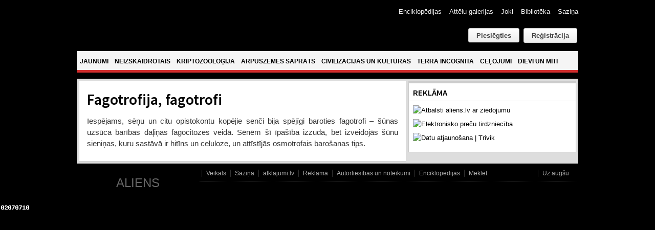

--- FILE ---
content_type: text/html; charset=utf-8
request_url: https://www.google.com/recaptcha/api2/anchor?ar=1&k=6Ld87wMTAAAAAAmdPZBik11X8i5fKUqq1e1zzolJ&co=aHR0cHM6Ly93d3cuYWxpZW5zLmx2OjQ0Mw..&hl=lv&v=PoyoqOPhxBO7pBk68S4YbpHZ&theme=light&size=normal&anchor-ms=20000&execute-ms=30000&cb=iiol6roffeuk
body_size: 49579
content:
<!DOCTYPE HTML><html dir="ltr" lang="lv"><head><meta http-equiv="Content-Type" content="text/html; charset=UTF-8">
<meta http-equiv="X-UA-Compatible" content="IE=edge">
<title>reCAPTCHA</title>
<style type="text/css">
/* cyrillic-ext */
@font-face {
  font-family: 'Roboto';
  font-style: normal;
  font-weight: 400;
  font-stretch: 100%;
  src: url(//fonts.gstatic.com/s/roboto/v48/KFO7CnqEu92Fr1ME7kSn66aGLdTylUAMa3GUBHMdazTgWw.woff2) format('woff2');
  unicode-range: U+0460-052F, U+1C80-1C8A, U+20B4, U+2DE0-2DFF, U+A640-A69F, U+FE2E-FE2F;
}
/* cyrillic */
@font-face {
  font-family: 'Roboto';
  font-style: normal;
  font-weight: 400;
  font-stretch: 100%;
  src: url(//fonts.gstatic.com/s/roboto/v48/KFO7CnqEu92Fr1ME7kSn66aGLdTylUAMa3iUBHMdazTgWw.woff2) format('woff2');
  unicode-range: U+0301, U+0400-045F, U+0490-0491, U+04B0-04B1, U+2116;
}
/* greek-ext */
@font-face {
  font-family: 'Roboto';
  font-style: normal;
  font-weight: 400;
  font-stretch: 100%;
  src: url(//fonts.gstatic.com/s/roboto/v48/KFO7CnqEu92Fr1ME7kSn66aGLdTylUAMa3CUBHMdazTgWw.woff2) format('woff2');
  unicode-range: U+1F00-1FFF;
}
/* greek */
@font-face {
  font-family: 'Roboto';
  font-style: normal;
  font-weight: 400;
  font-stretch: 100%;
  src: url(//fonts.gstatic.com/s/roboto/v48/KFO7CnqEu92Fr1ME7kSn66aGLdTylUAMa3-UBHMdazTgWw.woff2) format('woff2');
  unicode-range: U+0370-0377, U+037A-037F, U+0384-038A, U+038C, U+038E-03A1, U+03A3-03FF;
}
/* math */
@font-face {
  font-family: 'Roboto';
  font-style: normal;
  font-weight: 400;
  font-stretch: 100%;
  src: url(//fonts.gstatic.com/s/roboto/v48/KFO7CnqEu92Fr1ME7kSn66aGLdTylUAMawCUBHMdazTgWw.woff2) format('woff2');
  unicode-range: U+0302-0303, U+0305, U+0307-0308, U+0310, U+0312, U+0315, U+031A, U+0326-0327, U+032C, U+032F-0330, U+0332-0333, U+0338, U+033A, U+0346, U+034D, U+0391-03A1, U+03A3-03A9, U+03B1-03C9, U+03D1, U+03D5-03D6, U+03F0-03F1, U+03F4-03F5, U+2016-2017, U+2034-2038, U+203C, U+2040, U+2043, U+2047, U+2050, U+2057, U+205F, U+2070-2071, U+2074-208E, U+2090-209C, U+20D0-20DC, U+20E1, U+20E5-20EF, U+2100-2112, U+2114-2115, U+2117-2121, U+2123-214F, U+2190, U+2192, U+2194-21AE, U+21B0-21E5, U+21F1-21F2, U+21F4-2211, U+2213-2214, U+2216-22FF, U+2308-230B, U+2310, U+2319, U+231C-2321, U+2336-237A, U+237C, U+2395, U+239B-23B7, U+23D0, U+23DC-23E1, U+2474-2475, U+25AF, U+25B3, U+25B7, U+25BD, U+25C1, U+25CA, U+25CC, U+25FB, U+266D-266F, U+27C0-27FF, U+2900-2AFF, U+2B0E-2B11, U+2B30-2B4C, U+2BFE, U+3030, U+FF5B, U+FF5D, U+1D400-1D7FF, U+1EE00-1EEFF;
}
/* symbols */
@font-face {
  font-family: 'Roboto';
  font-style: normal;
  font-weight: 400;
  font-stretch: 100%;
  src: url(//fonts.gstatic.com/s/roboto/v48/KFO7CnqEu92Fr1ME7kSn66aGLdTylUAMaxKUBHMdazTgWw.woff2) format('woff2');
  unicode-range: U+0001-000C, U+000E-001F, U+007F-009F, U+20DD-20E0, U+20E2-20E4, U+2150-218F, U+2190, U+2192, U+2194-2199, U+21AF, U+21E6-21F0, U+21F3, U+2218-2219, U+2299, U+22C4-22C6, U+2300-243F, U+2440-244A, U+2460-24FF, U+25A0-27BF, U+2800-28FF, U+2921-2922, U+2981, U+29BF, U+29EB, U+2B00-2BFF, U+4DC0-4DFF, U+FFF9-FFFB, U+10140-1018E, U+10190-1019C, U+101A0, U+101D0-101FD, U+102E0-102FB, U+10E60-10E7E, U+1D2C0-1D2D3, U+1D2E0-1D37F, U+1F000-1F0FF, U+1F100-1F1AD, U+1F1E6-1F1FF, U+1F30D-1F30F, U+1F315, U+1F31C, U+1F31E, U+1F320-1F32C, U+1F336, U+1F378, U+1F37D, U+1F382, U+1F393-1F39F, U+1F3A7-1F3A8, U+1F3AC-1F3AF, U+1F3C2, U+1F3C4-1F3C6, U+1F3CA-1F3CE, U+1F3D4-1F3E0, U+1F3ED, U+1F3F1-1F3F3, U+1F3F5-1F3F7, U+1F408, U+1F415, U+1F41F, U+1F426, U+1F43F, U+1F441-1F442, U+1F444, U+1F446-1F449, U+1F44C-1F44E, U+1F453, U+1F46A, U+1F47D, U+1F4A3, U+1F4B0, U+1F4B3, U+1F4B9, U+1F4BB, U+1F4BF, U+1F4C8-1F4CB, U+1F4D6, U+1F4DA, U+1F4DF, U+1F4E3-1F4E6, U+1F4EA-1F4ED, U+1F4F7, U+1F4F9-1F4FB, U+1F4FD-1F4FE, U+1F503, U+1F507-1F50B, U+1F50D, U+1F512-1F513, U+1F53E-1F54A, U+1F54F-1F5FA, U+1F610, U+1F650-1F67F, U+1F687, U+1F68D, U+1F691, U+1F694, U+1F698, U+1F6AD, U+1F6B2, U+1F6B9-1F6BA, U+1F6BC, U+1F6C6-1F6CF, U+1F6D3-1F6D7, U+1F6E0-1F6EA, U+1F6F0-1F6F3, U+1F6F7-1F6FC, U+1F700-1F7FF, U+1F800-1F80B, U+1F810-1F847, U+1F850-1F859, U+1F860-1F887, U+1F890-1F8AD, U+1F8B0-1F8BB, U+1F8C0-1F8C1, U+1F900-1F90B, U+1F93B, U+1F946, U+1F984, U+1F996, U+1F9E9, U+1FA00-1FA6F, U+1FA70-1FA7C, U+1FA80-1FA89, U+1FA8F-1FAC6, U+1FACE-1FADC, U+1FADF-1FAE9, U+1FAF0-1FAF8, U+1FB00-1FBFF;
}
/* vietnamese */
@font-face {
  font-family: 'Roboto';
  font-style: normal;
  font-weight: 400;
  font-stretch: 100%;
  src: url(//fonts.gstatic.com/s/roboto/v48/KFO7CnqEu92Fr1ME7kSn66aGLdTylUAMa3OUBHMdazTgWw.woff2) format('woff2');
  unicode-range: U+0102-0103, U+0110-0111, U+0128-0129, U+0168-0169, U+01A0-01A1, U+01AF-01B0, U+0300-0301, U+0303-0304, U+0308-0309, U+0323, U+0329, U+1EA0-1EF9, U+20AB;
}
/* latin-ext */
@font-face {
  font-family: 'Roboto';
  font-style: normal;
  font-weight: 400;
  font-stretch: 100%;
  src: url(//fonts.gstatic.com/s/roboto/v48/KFO7CnqEu92Fr1ME7kSn66aGLdTylUAMa3KUBHMdazTgWw.woff2) format('woff2');
  unicode-range: U+0100-02BA, U+02BD-02C5, U+02C7-02CC, U+02CE-02D7, U+02DD-02FF, U+0304, U+0308, U+0329, U+1D00-1DBF, U+1E00-1E9F, U+1EF2-1EFF, U+2020, U+20A0-20AB, U+20AD-20C0, U+2113, U+2C60-2C7F, U+A720-A7FF;
}
/* latin */
@font-face {
  font-family: 'Roboto';
  font-style: normal;
  font-weight: 400;
  font-stretch: 100%;
  src: url(//fonts.gstatic.com/s/roboto/v48/KFO7CnqEu92Fr1ME7kSn66aGLdTylUAMa3yUBHMdazQ.woff2) format('woff2');
  unicode-range: U+0000-00FF, U+0131, U+0152-0153, U+02BB-02BC, U+02C6, U+02DA, U+02DC, U+0304, U+0308, U+0329, U+2000-206F, U+20AC, U+2122, U+2191, U+2193, U+2212, U+2215, U+FEFF, U+FFFD;
}
/* cyrillic-ext */
@font-face {
  font-family: 'Roboto';
  font-style: normal;
  font-weight: 500;
  font-stretch: 100%;
  src: url(//fonts.gstatic.com/s/roboto/v48/KFO7CnqEu92Fr1ME7kSn66aGLdTylUAMa3GUBHMdazTgWw.woff2) format('woff2');
  unicode-range: U+0460-052F, U+1C80-1C8A, U+20B4, U+2DE0-2DFF, U+A640-A69F, U+FE2E-FE2F;
}
/* cyrillic */
@font-face {
  font-family: 'Roboto';
  font-style: normal;
  font-weight: 500;
  font-stretch: 100%;
  src: url(//fonts.gstatic.com/s/roboto/v48/KFO7CnqEu92Fr1ME7kSn66aGLdTylUAMa3iUBHMdazTgWw.woff2) format('woff2');
  unicode-range: U+0301, U+0400-045F, U+0490-0491, U+04B0-04B1, U+2116;
}
/* greek-ext */
@font-face {
  font-family: 'Roboto';
  font-style: normal;
  font-weight: 500;
  font-stretch: 100%;
  src: url(//fonts.gstatic.com/s/roboto/v48/KFO7CnqEu92Fr1ME7kSn66aGLdTylUAMa3CUBHMdazTgWw.woff2) format('woff2');
  unicode-range: U+1F00-1FFF;
}
/* greek */
@font-face {
  font-family: 'Roboto';
  font-style: normal;
  font-weight: 500;
  font-stretch: 100%;
  src: url(//fonts.gstatic.com/s/roboto/v48/KFO7CnqEu92Fr1ME7kSn66aGLdTylUAMa3-UBHMdazTgWw.woff2) format('woff2');
  unicode-range: U+0370-0377, U+037A-037F, U+0384-038A, U+038C, U+038E-03A1, U+03A3-03FF;
}
/* math */
@font-face {
  font-family: 'Roboto';
  font-style: normal;
  font-weight: 500;
  font-stretch: 100%;
  src: url(//fonts.gstatic.com/s/roboto/v48/KFO7CnqEu92Fr1ME7kSn66aGLdTylUAMawCUBHMdazTgWw.woff2) format('woff2');
  unicode-range: U+0302-0303, U+0305, U+0307-0308, U+0310, U+0312, U+0315, U+031A, U+0326-0327, U+032C, U+032F-0330, U+0332-0333, U+0338, U+033A, U+0346, U+034D, U+0391-03A1, U+03A3-03A9, U+03B1-03C9, U+03D1, U+03D5-03D6, U+03F0-03F1, U+03F4-03F5, U+2016-2017, U+2034-2038, U+203C, U+2040, U+2043, U+2047, U+2050, U+2057, U+205F, U+2070-2071, U+2074-208E, U+2090-209C, U+20D0-20DC, U+20E1, U+20E5-20EF, U+2100-2112, U+2114-2115, U+2117-2121, U+2123-214F, U+2190, U+2192, U+2194-21AE, U+21B0-21E5, U+21F1-21F2, U+21F4-2211, U+2213-2214, U+2216-22FF, U+2308-230B, U+2310, U+2319, U+231C-2321, U+2336-237A, U+237C, U+2395, U+239B-23B7, U+23D0, U+23DC-23E1, U+2474-2475, U+25AF, U+25B3, U+25B7, U+25BD, U+25C1, U+25CA, U+25CC, U+25FB, U+266D-266F, U+27C0-27FF, U+2900-2AFF, U+2B0E-2B11, U+2B30-2B4C, U+2BFE, U+3030, U+FF5B, U+FF5D, U+1D400-1D7FF, U+1EE00-1EEFF;
}
/* symbols */
@font-face {
  font-family: 'Roboto';
  font-style: normal;
  font-weight: 500;
  font-stretch: 100%;
  src: url(//fonts.gstatic.com/s/roboto/v48/KFO7CnqEu92Fr1ME7kSn66aGLdTylUAMaxKUBHMdazTgWw.woff2) format('woff2');
  unicode-range: U+0001-000C, U+000E-001F, U+007F-009F, U+20DD-20E0, U+20E2-20E4, U+2150-218F, U+2190, U+2192, U+2194-2199, U+21AF, U+21E6-21F0, U+21F3, U+2218-2219, U+2299, U+22C4-22C6, U+2300-243F, U+2440-244A, U+2460-24FF, U+25A0-27BF, U+2800-28FF, U+2921-2922, U+2981, U+29BF, U+29EB, U+2B00-2BFF, U+4DC0-4DFF, U+FFF9-FFFB, U+10140-1018E, U+10190-1019C, U+101A0, U+101D0-101FD, U+102E0-102FB, U+10E60-10E7E, U+1D2C0-1D2D3, U+1D2E0-1D37F, U+1F000-1F0FF, U+1F100-1F1AD, U+1F1E6-1F1FF, U+1F30D-1F30F, U+1F315, U+1F31C, U+1F31E, U+1F320-1F32C, U+1F336, U+1F378, U+1F37D, U+1F382, U+1F393-1F39F, U+1F3A7-1F3A8, U+1F3AC-1F3AF, U+1F3C2, U+1F3C4-1F3C6, U+1F3CA-1F3CE, U+1F3D4-1F3E0, U+1F3ED, U+1F3F1-1F3F3, U+1F3F5-1F3F7, U+1F408, U+1F415, U+1F41F, U+1F426, U+1F43F, U+1F441-1F442, U+1F444, U+1F446-1F449, U+1F44C-1F44E, U+1F453, U+1F46A, U+1F47D, U+1F4A3, U+1F4B0, U+1F4B3, U+1F4B9, U+1F4BB, U+1F4BF, U+1F4C8-1F4CB, U+1F4D6, U+1F4DA, U+1F4DF, U+1F4E3-1F4E6, U+1F4EA-1F4ED, U+1F4F7, U+1F4F9-1F4FB, U+1F4FD-1F4FE, U+1F503, U+1F507-1F50B, U+1F50D, U+1F512-1F513, U+1F53E-1F54A, U+1F54F-1F5FA, U+1F610, U+1F650-1F67F, U+1F687, U+1F68D, U+1F691, U+1F694, U+1F698, U+1F6AD, U+1F6B2, U+1F6B9-1F6BA, U+1F6BC, U+1F6C6-1F6CF, U+1F6D3-1F6D7, U+1F6E0-1F6EA, U+1F6F0-1F6F3, U+1F6F7-1F6FC, U+1F700-1F7FF, U+1F800-1F80B, U+1F810-1F847, U+1F850-1F859, U+1F860-1F887, U+1F890-1F8AD, U+1F8B0-1F8BB, U+1F8C0-1F8C1, U+1F900-1F90B, U+1F93B, U+1F946, U+1F984, U+1F996, U+1F9E9, U+1FA00-1FA6F, U+1FA70-1FA7C, U+1FA80-1FA89, U+1FA8F-1FAC6, U+1FACE-1FADC, U+1FADF-1FAE9, U+1FAF0-1FAF8, U+1FB00-1FBFF;
}
/* vietnamese */
@font-face {
  font-family: 'Roboto';
  font-style: normal;
  font-weight: 500;
  font-stretch: 100%;
  src: url(//fonts.gstatic.com/s/roboto/v48/KFO7CnqEu92Fr1ME7kSn66aGLdTylUAMa3OUBHMdazTgWw.woff2) format('woff2');
  unicode-range: U+0102-0103, U+0110-0111, U+0128-0129, U+0168-0169, U+01A0-01A1, U+01AF-01B0, U+0300-0301, U+0303-0304, U+0308-0309, U+0323, U+0329, U+1EA0-1EF9, U+20AB;
}
/* latin-ext */
@font-face {
  font-family: 'Roboto';
  font-style: normal;
  font-weight: 500;
  font-stretch: 100%;
  src: url(//fonts.gstatic.com/s/roboto/v48/KFO7CnqEu92Fr1ME7kSn66aGLdTylUAMa3KUBHMdazTgWw.woff2) format('woff2');
  unicode-range: U+0100-02BA, U+02BD-02C5, U+02C7-02CC, U+02CE-02D7, U+02DD-02FF, U+0304, U+0308, U+0329, U+1D00-1DBF, U+1E00-1E9F, U+1EF2-1EFF, U+2020, U+20A0-20AB, U+20AD-20C0, U+2113, U+2C60-2C7F, U+A720-A7FF;
}
/* latin */
@font-face {
  font-family: 'Roboto';
  font-style: normal;
  font-weight: 500;
  font-stretch: 100%;
  src: url(//fonts.gstatic.com/s/roboto/v48/KFO7CnqEu92Fr1ME7kSn66aGLdTylUAMa3yUBHMdazQ.woff2) format('woff2');
  unicode-range: U+0000-00FF, U+0131, U+0152-0153, U+02BB-02BC, U+02C6, U+02DA, U+02DC, U+0304, U+0308, U+0329, U+2000-206F, U+20AC, U+2122, U+2191, U+2193, U+2212, U+2215, U+FEFF, U+FFFD;
}
/* cyrillic-ext */
@font-face {
  font-family: 'Roboto';
  font-style: normal;
  font-weight: 900;
  font-stretch: 100%;
  src: url(//fonts.gstatic.com/s/roboto/v48/KFO7CnqEu92Fr1ME7kSn66aGLdTylUAMa3GUBHMdazTgWw.woff2) format('woff2');
  unicode-range: U+0460-052F, U+1C80-1C8A, U+20B4, U+2DE0-2DFF, U+A640-A69F, U+FE2E-FE2F;
}
/* cyrillic */
@font-face {
  font-family: 'Roboto';
  font-style: normal;
  font-weight: 900;
  font-stretch: 100%;
  src: url(//fonts.gstatic.com/s/roboto/v48/KFO7CnqEu92Fr1ME7kSn66aGLdTylUAMa3iUBHMdazTgWw.woff2) format('woff2');
  unicode-range: U+0301, U+0400-045F, U+0490-0491, U+04B0-04B1, U+2116;
}
/* greek-ext */
@font-face {
  font-family: 'Roboto';
  font-style: normal;
  font-weight: 900;
  font-stretch: 100%;
  src: url(//fonts.gstatic.com/s/roboto/v48/KFO7CnqEu92Fr1ME7kSn66aGLdTylUAMa3CUBHMdazTgWw.woff2) format('woff2');
  unicode-range: U+1F00-1FFF;
}
/* greek */
@font-face {
  font-family: 'Roboto';
  font-style: normal;
  font-weight: 900;
  font-stretch: 100%;
  src: url(//fonts.gstatic.com/s/roboto/v48/KFO7CnqEu92Fr1ME7kSn66aGLdTylUAMa3-UBHMdazTgWw.woff2) format('woff2');
  unicode-range: U+0370-0377, U+037A-037F, U+0384-038A, U+038C, U+038E-03A1, U+03A3-03FF;
}
/* math */
@font-face {
  font-family: 'Roboto';
  font-style: normal;
  font-weight: 900;
  font-stretch: 100%;
  src: url(//fonts.gstatic.com/s/roboto/v48/KFO7CnqEu92Fr1ME7kSn66aGLdTylUAMawCUBHMdazTgWw.woff2) format('woff2');
  unicode-range: U+0302-0303, U+0305, U+0307-0308, U+0310, U+0312, U+0315, U+031A, U+0326-0327, U+032C, U+032F-0330, U+0332-0333, U+0338, U+033A, U+0346, U+034D, U+0391-03A1, U+03A3-03A9, U+03B1-03C9, U+03D1, U+03D5-03D6, U+03F0-03F1, U+03F4-03F5, U+2016-2017, U+2034-2038, U+203C, U+2040, U+2043, U+2047, U+2050, U+2057, U+205F, U+2070-2071, U+2074-208E, U+2090-209C, U+20D0-20DC, U+20E1, U+20E5-20EF, U+2100-2112, U+2114-2115, U+2117-2121, U+2123-214F, U+2190, U+2192, U+2194-21AE, U+21B0-21E5, U+21F1-21F2, U+21F4-2211, U+2213-2214, U+2216-22FF, U+2308-230B, U+2310, U+2319, U+231C-2321, U+2336-237A, U+237C, U+2395, U+239B-23B7, U+23D0, U+23DC-23E1, U+2474-2475, U+25AF, U+25B3, U+25B7, U+25BD, U+25C1, U+25CA, U+25CC, U+25FB, U+266D-266F, U+27C0-27FF, U+2900-2AFF, U+2B0E-2B11, U+2B30-2B4C, U+2BFE, U+3030, U+FF5B, U+FF5D, U+1D400-1D7FF, U+1EE00-1EEFF;
}
/* symbols */
@font-face {
  font-family: 'Roboto';
  font-style: normal;
  font-weight: 900;
  font-stretch: 100%;
  src: url(//fonts.gstatic.com/s/roboto/v48/KFO7CnqEu92Fr1ME7kSn66aGLdTylUAMaxKUBHMdazTgWw.woff2) format('woff2');
  unicode-range: U+0001-000C, U+000E-001F, U+007F-009F, U+20DD-20E0, U+20E2-20E4, U+2150-218F, U+2190, U+2192, U+2194-2199, U+21AF, U+21E6-21F0, U+21F3, U+2218-2219, U+2299, U+22C4-22C6, U+2300-243F, U+2440-244A, U+2460-24FF, U+25A0-27BF, U+2800-28FF, U+2921-2922, U+2981, U+29BF, U+29EB, U+2B00-2BFF, U+4DC0-4DFF, U+FFF9-FFFB, U+10140-1018E, U+10190-1019C, U+101A0, U+101D0-101FD, U+102E0-102FB, U+10E60-10E7E, U+1D2C0-1D2D3, U+1D2E0-1D37F, U+1F000-1F0FF, U+1F100-1F1AD, U+1F1E6-1F1FF, U+1F30D-1F30F, U+1F315, U+1F31C, U+1F31E, U+1F320-1F32C, U+1F336, U+1F378, U+1F37D, U+1F382, U+1F393-1F39F, U+1F3A7-1F3A8, U+1F3AC-1F3AF, U+1F3C2, U+1F3C4-1F3C6, U+1F3CA-1F3CE, U+1F3D4-1F3E0, U+1F3ED, U+1F3F1-1F3F3, U+1F3F5-1F3F7, U+1F408, U+1F415, U+1F41F, U+1F426, U+1F43F, U+1F441-1F442, U+1F444, U+1F446-1F449, U+1F44C-1F44E, U+1F453, U+1F46A, U+1F47D, U+1F4A3, U+1F4B0, U+1F4B3, U+1F4B9, U+1F4BB, U+1F4BF, U+1F4C8-1F4CB, U+1F4D6, U+1F4DA, U+1F4DF, U+1F4E3-1F4E6, U+1F4EA-1F4ED, U+1F4F7, U+1F4F9-1F4FB, U+1F4FD-1F4FE, U+1F503, U+1F507-1F50B, U+1F50D, U+1F512-1F513, U+1F53E-1F54A, U+1F54F-1F5FA, U+1F610, U+1F650-1F67F, U+1F687, U+1F68D, U+1F691, U+1F694, U+1F698, U+1F6AD, U+1F6B2, U+1F6B9-1F6BA, U+1F6BC, U+1F6C6-1F6CF, U+1F6D3-1F6D7, U+1F6E0-1F6EA, U+1F6F0-1F6F3, U+1F6F7-1F6FC, U+1F700-1F7FF, U+1F800-1F80B, U+1F810-1F847, U+1F850-1F859, U+1F860-1F887, U+1F890-1F8AD, U+1F8B0-1F8BB, U+1F8C0-1F8C1, U+1F900-1F90B, U+1F93B, U+1F946, U+1F984, U+1F996, U+1F9E9, U+1FA00-1FA6F, U+1FA70-1FA7C, U+1FA80-1FA89, U+1FA8F-1FAC6, U+1FACE-1FADC, U+1FADF-1FAE9, U+1FAF0-1FAF8, U+1FB00-1FBFF;
}
/* vietnamese */
@font-face {
  font-family: 'Roboto';
  font-style: normal;
  font-weight: 900;
  font-stretch: 100%;
  src: url(//fonts.gstatic.com/s/roboto/v48/KFO7CnqEu92Fr1ME7kSn66aGLdTylUAMa3OUBHMdazTgWw.woff2) format('woff2');
  unicode-range: U+0102-0103, U+0110-0111, U+0128-0129, U+0168-0169, U+01A0-01A1, U+01AF-01B0, U+0300-0301, U+0303-0304, U+0308-0309, U+0323, U+0329, U+1EA0-1EF9, U+20AB;
}
/* latin-ext */
@font-face {
  font-family: 'Roboto';
  font-style: normal;
  font-weight: 900;
  font-stretch: 100%;
  src: url(//fonts.gstatic.com/s/roboto/v48/KFO7CnqEu92Fr1ME7kSn66aGLdTylUAMa3KUBHMdazTgWw.woff2) format('woff2');
  unicode-range: U+0100-02BA, U+02BD-02C5, U+02C7-02CC, U+02CE-02D7, U+02DD-02FF, U+0304, U+0308, U+0329, U+1D00-1DBF, U+1E00-1E9F, U+1EF2-1EFF, U+2020, U+20A0-20AB, U+20AD-20C0, U+2113, U+2C60-2C7F, U+A720-A7FF;
}
/* latin */
@font-face {
  font-family: 'Roboto';
  font-style: normal;
  font-weight: 900;
  font-stretch: 100%;
  src: url(//fonts.gstatic.com/s/roboto/v48/KFO7CnqEu92Fr1ME7kSn66aGLdTylUAMa3yUBHMdazQ.woff2) format('woff2');
  unicode-range: U+0000-00FF, U+0131, U+0152-0153, U+02BB-02BC, U+02C6, U+02DA, U+02DC, U+0304, U+0308, U+0329, U+2000-206F, U+20AC, U+2122, U+2191, U+2193, U+2212, U+2215, U+FEFF, U+FFFD;
}

</style>
<link rel="stylesheet" type="text/css" href="https://www.gstatic.com/recaptcha/releases/PoyoqOPhxBO7pBk68S4YbpHZ/styles__ltr.css">
<script nonce="PZ-9XRMU9d0U477hrP2_Tw" type="text/javascript">window['__recaptcha_api'] = 'https://www.google.com/recaptcha/api2/';</script>
<script type="text/javascript" src="https://www.gstatic.com/recaptcha/releases/PoyoqOPhxBO7pBk68S4YbpHZ/recaptcha__lv.js" nonce="PZ-9XRMU9d0U477hrP2_Tw">
      
    </script></head>
<body><div id="rc-anchor-alert" class="rc-anchor-alert"></div>
<input type="hidden" id="recaptcha-token" value="[base64]">
<script type="text/javascript" nonce="PZ-9XRMU9d0U477hrP2_Tw">
      recaptcha.anchor.Main.init("[\x22ainput\x22,[\x22bgdata\x22,\x22\x22,\[base64]/[base64]/MjU1Ong/[base64]/[base64]/[base64]/[base64]/[base64]/[base64]/[base64]/[base64]/[base64]/[base64]/[base64]/[base64]/[base64]/[base64]/[base64]\\u003d\x22,\[base64]\\u003d\\u003d\x22,\[base64]/w5J6wobCiMKHw5U0w60rI8O7Fzxlw6FkeMO3w6Z8wqgPwrjDi8KCwonCnCzCsMK8RcK6Iml1TWhtSsOpbcO9w5p+w7TDv8KGwpnCgcKUw5jCuF9JUho8BCVOeR1tw6rCj8KZAcOPVSDCt27DiMOHwr/DmgjDo8K/[base64]/CpCgvwqrCthvCjMKdw5XDtcOGGMKBw4DDisK+aSYfAsKWw7bDkVxXw5/DinXDiMKVAQTDjnlmRkQcw67CuXDCpMKSwo/DsUpaw5UCw79cw7MZWGnCiizDq8K5w63DkMKFaMKlZ0xOORPDrsK7RTLDi30TwqDChFt8w7MdMmNDdAAKwpvCjsKhPy4Mwr/CiVhuw7sHwrvCpMO1dQnDu8KYw4HCqETDuwJ+w6PCusKaL8KpwrzCnsOxw7p3wph1A8OvF8KlF8OgwpvCusKHw5TDnG3CjxvDqMOQZMKRw7/CjcKve8OjwocPaHjCvD/DrHVywp3CkApZwr7DgsKSD8O4UsOgEw3DpkHCtcOJP8ORwqpbw7/DuMKwwqLDgxsTMMOkVXnCq1/Cr3vCrkLDklQNwoEZPsKZw7nDtMKXwo5jWGzCk3tbEHLDo8KxWMK2UzRlw78iQcOBX8OmwrbCtcOdIA7Dq8KLwqLCqA9LwpTCosOlOMOpQMOnNBbCrcOWR8O1YS8pw44zwpDCv8OQcsOlEsOowp/ChA/Crgohw5LDtAfDkAlPwrLCgyQlwqZxdEsew50rw45fJWvDs0nCncKJw4fCn0DCnsKPGsOOKmdIN8KhF8OPwp3DgVfCu8O3EsKDKRnCt8KQwoTDi8KdJx/CqcOOU8K8wphowoPDisOmwrHCisOBaR7CqVrCtsKCw5kUwqPCmsKHLhchJmxtwp3CjkxOMTDCnHtEwpvDtcKew5QXEcOzw61Cwo59wrQpUQ7CosKRwqpUXcKzwpcMbsKSwqZBwrnCpjhGGsKewr3CqMO8w75CwpHDjDjDilkhLQoZdE3DvMKFw6F/RmM0wqXDisK4w4PDuX/Cp8OQQ2AXwo7DsFl3IsKSwrvDk8OEe8OHL8O7wqrDgUxROX/DownDrsOqwpPDv3fClMOjBD3CvsKuw54+aXLCs0/CtgfDjHLClxkcw5nDpUxjQhI3asOsbTQRZRbCpsKWHnYteMOtPcOJwoAyw45hWMK5VHNlwovDrcKEPzzDnsK4CsOpw499wrMWTn1nwrTCnz3DhzFWw5tmw64YBsOUwp16NDHCr8OEVGQEw67DgMKbw7/DpcOGwpHDnkvDtQPCuH/DiUzDl8K6R0jCrlQaPsKdw6Ypw6jCiU3Dv8OnO13DqGPDu8OrbMOKDMKzwrXCowsLw40Awr0mWcK0wp5dwprDrmjDqcKqMTfCnDEnUcOmJEzCkyEWIG9/WcK9w6zCqMOMw5x+CELCr8KKQxdEw581P3TCmHjCoMKQQMKdHMOKXsKAw5/CrSbDnH3Cm8Kqw4Zpw5hKCsKuwqrCkVzDjFbDgX7DjXTDoDLCtn/DnAYBeG/Dv3paeFBrB8KZUgPDhcO7wpLDisKnwrN5w7AZw7bDiGHCpFJOOsOXAUoEQjfCvsOLFTHDicO/[base64]/Djg1aX8OdNRMMLsKqAsOSPSLDssKkMcOJwpfDt8KXOxJVwodtbzFWw5BAwqDCp8OBw5vDgAzCuMKzw414EMOSCW/DncOUVldPwrzCgX7CrMK1BcKhQUh0HAPDocOhw6rCgWbCpQrDhsOMwqo4M8O3w7jClDvCjiU0w6BpSMKUw4/CosKmw7PCisO8fi7Dp8OEFxzDoQsaPsKtw68NDFNYOgY2wpt5wrgnNyMhwrPCp8O/YEnDqCAkbcOnUnDDmMOyUMO7wo4FCFvDnMK9QX7CkMKIJ2lOV8OIMMKCMsKLw7nCjcOnw65bf8OhKsOMw6sjO2HDhMKqSXDCjTpwwr44w4ZUNlHCpXtQwrAgTiXClwrCjcOnwqsyw5tRLMKXMcK9VMOGQcOZw6HDi8Ovw7fCrkohw7UYdFNeWSEMJ8K7ZcK/A8K8dMO/fAwowqg+wrTCjsK9McOIUMOtwpt9MMOGwo8jw63CqcOowpV8w5w5wo3DqBo5ag3Dh8O4aMKewoPDksKpEcKpfsOmD0jDg8Kkw53CtjtCwo3Dp8KpPcOsw4cQLcOQw6nClgl2Hns8woAzaWDDs2hOw5fCpsKZwrMewq7DrcOIwrrClsKSPn/ColHCtDnCg8K6w7BKQMKKeMKOwo1fETnCqErDlF4YwrB/GRDCpsKIw63DnSsHMAhSwqxowoB2wqt1Eg3DkH7DjUdZwqBSw7cBw6Zbw67Dhl7DsMKMwpHDkcKFdyA8w7/DgCzDi8KWwpvCmybCvlcGUWRow5PDvBDDrSZXNsK2V8O3w68+JMONwpXCtsK7JcKZHUxEHzgucsKFV8KvwqdYNWPCscKpw74gE38mw6YwDD3CrFDCinoZwpHChcKGKDfDliszX8KyGMO7wpnCiVY5wp4Uw5jDiUc7BsO6wr/[base64]/wqHCkMKuw4bChwTDsFpQw6TCpVsww5B/w47CocONHgnDgsOlw59bwpfCn2McXQvDilzDt8Kww67CrsK6EcOpw5tvHMOxw7/CtsO2YjvDmV3Cv0IKwozDuybDqsK7GB0dOwXCocKDQcKgXj3ChiPCgMO/w4AQwrnCnlDCp0J+wrLDpjjCtmvDhsOdD8OMw5PChwRLP2fDm0EnL8O1T8OLU1YIAj3DvVYWT3XCkX0Cw7JpwoHCh8Oab8K3wrTCm8OdwojCkidxC8KGfnLCpSpjw5/CicKSbX0JSMK/wqMFw4IDJgTDnsK7fMKzaWfDvErDgMKww4gWMHciDQltw5p+w7hIwpvDu8Kpw6jCuDjDqC19ScKCw4YDbDLDoMOzw4xiMypZwpAfccOnWg/CtAgUw7zDtxHClW8kPk0uFiDDgE00w5fDlMOPJQ1QP8KCwoJkAMK7wq7DvV84CEUaSsOBQsKtwpnDj8OnwrwJw6nDoFnDpcOFwq9/[base64]/[base64]/Cq8OIM3BGHcOqN31dw6/CsMOqwoNHw7LDpnLDjirCusKzPGjCl0xjITVLHWdsw4dRw7nDs3rCgcO4w6zClllWw73Cq3tVwq3DjxVwfRrCtkPCosK4w7s0w6jCiMOLw4HDucK9w5VxYSo3LsOSMD4Vwo7ClMOyFMKUFMOeOsOowrLCjyYyAcOjc8O3wrBhw4XDhG/Dug3DvsO8w47Ch2pWZcKNFBlvIwzCkcO/wpIgw6zCvMKoDlTChwk4fcO0w4JCw6gTwodhwoHDkcKQbUnDhsKFwrHDtGvCoMKgYcOCwql2w7TDiE3CrsORCMKqR1lpAMKBw43DuldTZ8KSP8ORwrtcScOtYDgTLcOqMMO/wpLDuR9gbhgwwqbDr8KFQ2TCjsKhw7vDjzrCs0zDjATCk2Y6woHCrsKpw5jDqBoHCWlywrd4fsKVwpQnwpvDghrDliDDiFZ8dCrCjsKuw4nDnMO0VCvCh2PCmXrDhynCk8KqHcK5C8OuwqsVIMKqw7VUaMKYwoMoc8OJw4htf3ZwT2TCrMOMLh3CkC/DtmjDhFzCoHNrD8KkeRAfw63Cv8Kxw4NCw6ZcHMOeYCvCvQrDhMKzw7pDSkXClsOuwrUmccOhwrXCtcKwYsORw5bCvUxow4nDkF9Sf8KowpfCo8KJJMK3E8KOw61fQsOew64GZMK/wrbDqRjCj8OdDljCp8KXe8O9M8ORw4/DvMOSTxvDpcOkwrzCn8OdacOgwo7DosOAw6RBwpIzBjgbw59dR2gtegfDiH7DpMOQO8KEOMO2w5IMGMOBO8KPw6Imwp3CkMKQw5vDhCDDi8K/esKEbGxISjnDncKUAcKOw43Dm8Kvw4xQw5zDvAwUIVbChQQ3aX8iHHkRw645OcOnwrlDC0bCpE3DjsO/w41dwqVkPsKiHXTDhRoCcMKIfj1Ew7bDrcORLcK2R2Eew5txBjXCo8OKYw7DszNMwq/CnMKGwrc9wpnDnMOEWcKiYAPDrGPCl8KXwqjDrHlFwqHDjcOOwojDrBYNwoNvw5FxccK/OcKuwqjDmk9lwokAwq/DkXQJwqTCisOXUirDscKLOMOZAAsnMlbCkzNrwpbDpcKmesOwwrzClsO+Iy4jw5dvwpMXTMO7FcO+WgtZLcO5fSRtwoQoUcK7w7jDjQ9KeMKVOcKUAsKawqoHwoQTwqPDvcObwoTCiCo/RETCl8KZw6Iywr8MRzzCljPDmcOSFizDosKZwp3CjsKfw63DpQALAzQzw71xworDusKbwrIaEMOBwq7DgTd1woTCjVDDmz/DtMKlw7Rywr4BQHspwrNEBcKdwr49e13CgBzCpy5ew6BHwq9LBErDtTDDhMKXwrpAc8OywonClsOfbyg7w49NRD0ew4ZJB8KNw6R+wodYwqhtdsKZM8KWwpJKfBpDJlnCojpuB0/DkMKWDMKdHcOiVMKFGXI8w7oxTh/DuXTCjcODwrDDrcOCwrBsEVvDqMO4EVfDjVYYO1sJFcKEHMKfT8Kxw4jCjSPDm8OYw5bDr0EADxVqw6TCocKWK8KqbsK5w7Rkwo3CocKgUsKDwpMfwrPDgxIgPCVYw4bDpUksEMO1w6lWwp/DmsOcRzBYBcKDOCnCgWnDvMOxVcKrETHCnMO8wpnDpTLCtsKdSBcnw7toYArCvng5wppcOsKQwqRJJcOXADfCunRmwoB5wrfDhW4rwosULMOZT2bCiwjDt1oLPHR+wpJDwrrDimNUwpkew45GRjHCgcO3WMOvwo/Ci0IGZw8oOx7DpsOcw5TDusKFw4xyTcOiY0EvwpbCiClHw4TDicKHHSjDtsKSwo0DcFXCtUUIwql5w4bCnnYNFsKpRUJ0w5E7C8KDwopcwoJFBsOFccOyw6VIDAzCunDCicKUeMKWNMKeAsOFw5bCjsKLw4Qww4HCrmEKw7DCkE/[base64]/wprClnvCvMKkw5UXw64gYcOqHgNKw4HCmjnCiijDqk/Crg3DuMOFdARDwqVfwp7Cnx/CscKrw7AiwqE2OcOHwpXCj8K6wrnDvWEywq/DosOLKiwjwr/CmyBISkpqw5jCjBJPEGnCpBfCkmvCmMOhwqfDlkvDlnzDisKcI1dQwqPDmsKQwo7DhMO8C8KcwowwSSbDkRI0wprDqWAuVMOMfMK6ShjCgsO/[base64]/Cmg7DggrClMOWw47DrcOywoYHwphHPsOOwrwUwo1IZcO0wr4XAsKpw4RfScOEwqhjw5Z1w4/Clg/CrhXCuFvDqcOiNcK6wpVWwrDDgMOxCMOfDAgHF8OpVBFyQMO3OcKPFcOfM8ODwr/DhG/[base64]/[base64]/FsKmPMKZAsKpw5DDsMKMKcOUwoXCk8O3w6ccw6tmw6sQYcKuZxtPwrbDj8KMwo7CjMOBwpnDkW3Cp33DsMOlwqJgwrLCnsKFQsKKwpx6dcOzw6DCpjUUK8KOwoIUw5EvwpjDo8Khwo98N8O/TMKewqPDsyfCskvDq3tyb3k+XVzCgsKRAsOaKn5qKBXClx1BIX4swrwoVW/DhBJMGD7CoANPwr9Jw5kjAcOuPMOPwpHDnMKqXsOgw6ZgJDgiOsKZw73DisOEwp5vw7ESw4PDqMKGZcOqwqMMUcKGwp4qw5vCn8Oxw5RvKcKcE8Odd8K4w51Fw7Jvw59CwrbCvygTwrTCl8Klw6xXC8OJLgnChcK5fQ/CjlLDucOzwr7Dj3Ykw6DCm8KGV8OWbMKHwpU0QFVBw5vDpMKqwqAvY2zDnMKtwo7DhkQfwrrDt8OlSVLDqMOfVzrCqsORBTbCtQswwrnCrnvDumpYw7lYZsK4LUB3woPCp8KIw4/Ds8KPw7DDqG5HB8KCw4zCscKeNFYlw6XDjWBrw6XDt05Dw6PDh8OyMk7DuzDClMKZKWpLw6jClsKww74pwpzDgcOMwo4tw6fDjsKWLk5RQyl4E8KOw6vDh2Qsw7ohAXLDnMO0QsOfH8O7QyU2wp/DnQ1Yw6/CqmzCtcK1w6o7VMK8wrlfacOlSsOVw55UwpzDrsKEci/CpMK5w77DlsOaw6jCn8KHWD0bw44UVmzDkMKXwrjCvsOdw4PChcO3wqnCvi7Dg2NuwrzDvMKROAtHQRDDjDhTwpfCu8KCwpnDlkfCocK/w6huwpPCg8Kxw5wUXcOqwqPDuDrDqinClQVyY0vCmmETLBs+wp14UcOtWjsMIArDicKdw7FYw41hw73CvyjDi1bDrMKewpzCkcKBwpIlLMO9VcOuAUQkC8KWw4/DqBtuYgnDoMKiYwLDtcKNw7Vzw57ClhDDkG7CpHrDjgrCnMOcVcKZdsOMH8OrOcKxEVVlw4MOwqh3RcOuKMOpBSN9wp/CqsKSwoLDrxZtw6w5w6TCk8KNwpl0YMOfw4HDphXCkEnDnsK2wrQzTMKWwoY/w7bDiMKCwqLCmRHCmAYDdsO8wpZAC8OaG8KiFSwzHS91w4LDscO3VHc+CMODwqY5woklw5c5ZWxXYG4rF8KfN8OrworDisOewqLCnznCpsOBA8O8XMOiIcO8wpHDn8OWw6zClwjCuxgpOldkdFDDgcOGXcO7EcKOJcOhwp4/OVFtV2rCnQ7Ci1NOwqzDuX5GUMOLwrzCjcKOwqJtw5dDwoDDssKtwpbCsMOhCMOCw73DvsORwq4FVirCusKmw7TCvcO2LGHDkcO3w4XDm8OKBQ3DrRAEwpNWeMKAwpjDgC8Bw5N+Q8K9YGt4c3l5wpHDnUwyBsOsaMKae2U/UEd6NcOdw4vCr8K/[base64]/w6rCjkQtYcO/wphCwpjCtsOTw6NnwpRwwpPCs0FCYi3DiMOuKyBxw4nCmMKbGhxCwpDCs03CgBwgMR7Cqi8dOhfCq1rCiCBIA23ClsOHw7HCkQ/DuG0lLcODw7cFI8OhwpB9w73CmcOFNQ9/w77CrEbCmiLDim7CiTQkScOIC8OLwrF6w4HDghFGwofCoMKRw57ChijCplJ3PwnDhcOZw4YbGXlEUMKfw6bDi2bClzJQJlvDssK8woHCgsO7ecKPw6/Csy1ww4cCRCAlCV7Ck8OzVcKRwr1pw5TCglTDhH7DqhsKVcKXGkQqNwN0DsK3csOZw7HCrj/[base64]/[base64]/CjMKHKsOlKsKwwoIUaMOUwonDnMK1C15Vw5vCqT9vIhJYw4/[base64]/[base64]/wqHDn8OVM8K1w7DCvsKSw5gxO8KwTQ9ww71hfMKlwrhjwpBnIMKJw6BVwoUlw5/DrMK/HCXDg2jCgMOyw7TDj0BIBcKBwq7DnAVIS27Dk3pPw58yFcOowr1MXWrDpsKhXBpuw4N+YsKJw5fDjcOKOMK+UMKmw7bDvcKhFApLwrAERcKTbsO9wo/DlWzClMO9w5nCtlQVf8OaPizCoBw2w6ZqdlNlwrTCoGQdw7/[base64]/Dq8K6aFPDmTTDjzLDsHPCisOww6lRw7TDvQnCmFk4wqsCw5hlFsKGfsOjw5FzwqZ7wpTCkE/CrFImw6XCvQnChU7DtBMhwpvDl8KSwrhdESHCoBbCrsOiw6Qhw5nDkcK0wpTCh2rCisOmwprCscOAw5wWNB7CizXDiAsEVGzDu0M4w70Ew5DCiSPCtBnCu8KWwoHDvAd1w4zDosKpwr8dGcOAwo0TbFbDtBx9WsKbw5BWw4/ClsORw7nCucO4eADDvcKRwpvCsi3DisKpF8K/w6bCqcOdwq7CoSlGZMKAbS98w6xUwqAowoc2w7cEw5/[base64]/w605AnjCpmIHT0jDrsOTO8OYwoY7wrdSNSVUw5PCvMOZIsKAwp4ewq3CjMK0asOMfQ4JwqINQMKJwp7ChzPCisOAf8ONXVDDuGNWAMObwoYmw5fCncOAb3JANzxnwpV8wrgCT8Ksw50/wpvDj11zwoHCjxVKwrDCgxN8RcO6w57Du8Kuw6/DpAx4KW/ChcOpfjV3fMKVBQ7DhXbCssOEV3zCsQwkOn7DtWfCh8O5wr3Dk8OZHkDCuw4swqTCqwgjwqrCscKFwq09wqPDuxxNVwnDjMOjw5FvDMOnwq3DgVrDgcOZRQrCjVFrwq/CjsOgwqUBwrorMsKTJV5STMKuwogMesOrYcORwoHDsMOCw5/[base64]/wq/Dv8KYwo/CisKuYSEgwqhkM8ONw6DDqMKba8K+XcKRw7BAwpp7wovDqgbCqcKmVz0rWEPCukDCljR9cnZdBVzDkBnCvGHCiMOEBSoVW8OcwonDolLDl0DDksK7wpjChsOpwqxhw6pwPFTDu3/CoTvDpBfDmAbCpcO6OMK8d8Kaw6TDr3scXWfCu8OywrZxw413VBXClhYULQhpw4FBFTtBw45kw4DDv8OXw41+QsKKw6FtLFldXnjDtcKkEMOvQcO/cjxowrJ6LsKKBEl1wqUKw64Xw6TDvcOwwqsicC3Dj8Kiw63DkShwHwpcRcOPEnbDu8OGwq8ZecKuXXgXCcK/dMOowrsTOjgPasOeYmLDkh3Dm8OZw63ChsKkJsOjwqJTw7HDkMORRxLCj8KOLcOERTlOCMOCBnXCqy4dw7DDgwPDlGHChn3DmiDDgBIQwqTCvinDlMOiCDIQM8Kww4JGw7kDw4vDpTEAw5htB8KaXSnCl8KQb8OzW3vChA/Dp1sgKWoVKMOSacOfw45AwphEIMOmwp7ClVwBJ3bDnMK6wo1QH8OMGF7Ds8OWwp7DicKtwrBbwq5+RWYZD1jClgrDomHDlVLCpcKhfsKhDsOTIEjDrMOCeR3Dgk5NXAPDmMKSdMOcw4UKPHEuTcOpT8KUwqoSfsKpw7HDhGQGMCfCkjB7wqkiwq/ConDDjgFSw6ZNwqTClFLCncKdVsKYwo7DlyRSwpPDq1JsRcK/[base64]/[base64]/w5RJw4RWBmoKwrhjw4YWTWPDtsKkKcOVVcKKBMOWRsO1WDvDsyYXwo9sXVTCt8ObBEU8fMO1UQnCuMO3RMKRwrPDpMKFHFDClcKhGybCnMKiw6DDn8ORwqk1W8KFwqUwGi/[base64]/Cpn/CrhFDW8ONFw/Cn8OGwqfCjsO5wqbCoUItBMK0wph1XQvCisOsw4YGN0sWw4fClMKYOcONw4V6My3Cn8KHwooNw4J2SMKCw73DocOzwr/DqcOVTXzDuiRZO0rCgWVLSCgzWcOOw6cHZ8Kzb8KnccOSwoEkcMKAwrweCMKGbcKjf14+w6PCqsKuVsOXexMmEcOBScO3wqLCvQEjUFkxw7xWwofDksKdwpYeUcOCOMOnwrFrw6DDgMKPw4VUc8KKIcOnOC/Ch8KBw5BHw6hxMzt7YMKew708woMjw4QFM8KVw4oKwrdIbMOHJcOjwrw7w6HCkSjCqMKJw57DusKxERoiKcOSZy/ClsKVwqBqwqDCq8OsEcK9wp/CtcOOwpR6b8Knw7MIaxfDljEgXMKzw5rDo8Ovw6UwXnnDkhTDmcOYfQrDgjRWQsKgClzDq8O0esOdGcOEwohBDsOzw5vDucOPwp7DqHRKLwzDn1sWw7dIw6sGWMKKwrbCqsKpw5chw4vCpHszw6/Cq8Kewp7DmkQKwoxSwrlSBMKkw4rCnTPCh0HCp8OeUcKIw6DDssKiD8KgwqrCgMO/w4Ejw7xPTEfDnMKcHARTwo7CtsO3w4PCscKcwp18wofDpMOywpwhw6TCsMOlwpnCvMO2cAsOcCrDgcK0Q8KRdAzDngUtE3TCqR9ww6zCsSvClsKWwpwjw7kQQ0ZDU8O7w4kHLXB4worCpBoLw5HDhcOXWh1dwochw5/DlsKKGcKmw4HDimIhw6vDocOmSFHCj8Kuw7TCk2oEYXgrw5BvLMK2SwnClA3DgsKALMKqLcOiwoLDiy/Cv8OSb8KMwo/[base64]/w4/Cp35cLMOiwqrCnCTCgyE1wogYw40IUcOUbTluwpjDt8KWTl5Iw6oNw7bDimsfw6XCriZFdgfCjW0YOcK/wofDgW9HVcO6XxR5EsK4OlgEw7rCoMOiF3/[base64]/CrRrCmw3Di8OeGWrDpRnDuMOMwrvCmsO+EsK4R8KHLMOMAMOuw6TCvsOJw5vCsh1+NmEIETNuWMKuGsONwrDDq8OpwqJDwrLDv0IEOcK2YXVSA8One1Juw5ouwqplEMOMYsOvGsK6KcKaP8O4w4ARWXDDtsOdw6ouYsK3wq9jw5PDg3/CmcKIw7/[base64]/w7/CqMKQwpYmfMK3wo/CpzzDssOvw5fDlsOUesOKwoXCnMK6GMKnwp/Dv8OiNsOiwrV1NMK2w4TCp8OSV8OkD8ONNiXDhnsww6wtw53Cj8K5RMKWw7nDjgsfwrbDp8Oqw49vbWjDmMOcLsOrwrPDvS3DqxEXwrAEwpkqw5tLJB3CrFsEwovCrsKSM8KqGHXCrcKPwqQtw4HCuytGwpFiFyDCglnClBBjwocuwpJ/w7dYbEzCpsKww7c0RRJsYGkdZH9WacOPThENw59aw5TCpsOpwoFoNUVnw4kUCiFswrrDhcOqHkrCiAkkFMK5Fnd2YMOmworDh8O6wrwcC8KMK088GMKmKcOvwphiT8KvTH/CicOewqXDqsOKJMO1VQjDi8KrwqnDvgvCosOcw71FwpwrwobDhMKfw4w6PC1SGMKPw5Y9w6TChQ49wow3SMOew504wr9rMMO6UsK4w7LDmsKdZMKEwoBSwqDDs8O+FC8lCcKxFnXCmcOYwpdFw6MWwrIGwo/CvcOgf8OXwoPCv8O1wr0XVUjDt8KFw5LCm8KaMD5mw43CssK0F2/Dv8O8wpbDmsK6w4/CtMOpw6sqw6nCs8KVT8OsacO8Ci3Dlg7DlcKhfHLCgcOiw5DCsMOZBWhAaEAIwqhDwpwVwpFQwpxwV2/CpHHCjRjCsHtwXsO3MXsfwp82w4DDmwzCtMOewpZKdMKgdwLDlTzCssK4TQ/CsGnCjAgQRMOSWl81RVHDjsKBw4AMwo5rV8O0w73Cl2bDgcOBw50uwr3CgSLDuBQYfx7CiV02QcKiE8KafcOLbsOINMOZbUrDscO7N8Ocw6TDusKECsKVw6FEJnvCnVvDryrDj8Kbw48JcX/[base64]/Cs8KWHMORBWwuMsOwwo4swq7CtsO6esOHwqXCqknDqcK3VcKbQcKmw7lJw7DDow1Qw5zDuMONw5HDqn/CpsO0acKvIllEJCo4eB8+w7Z2e8KvEMODw6bCncOrw77DjSzDqMKBLGvCkV3CvcKfwplqCD8nwqN+w4Zzw5PCosOMw7HDpcKUe8OlDX0/w7ENwqFOwro4w5nDusOxKjjCt8KLPkfCjDHDrBjCgcKBwr3CsMOZbMKvUMO6w4Y3NMOoOsKtw41pUGTDtnjDvcOGw47Don46N8Klw6AYVXU9bTMzw5vCq0zCgkAGMX7CsmLDnMKdw4PDlcKVwoDCl0E2woPDmkLCssO/w6DDpyZMw5tLccOQw6LDklcZw47DgcKsw6FZw4PDinfDsHTDlmHChcOBwprDlzvDhMKSXMOpRSTCssO/bsKrCE19RMKdccOpw7rDlsK5dcKhwrHDpcK4XcOCw4Uqw4/ClcK4wqllU0rCl8O/w5d4ecOaWVTDnMKiPBnCrQwIbMO0BzrDsBAKWMODJMO/cMOpeTAZfTJFwrrDiwUqwrM/FMO7w7PCs8Onw5pqw5Jdw5rCisODPMKew4RVVV/DucOxA8KFwo0sw59Hw7jDoMK7w5oNwojCt8K1w5tDw7HDu8KJwqDCgsKRw599CgPDj8OMA8KmworDjno2wo7Ckn4lw4Aew50bccKuw4c2w4lawqHCuBFFwpbCucOfNHvClBEDPyVXw7dfLsKHawkaw4h0w6bDqcODLsKSW8OMRh/[base64]/w5kNw5IXwq18EcKtw5AED8OJw5E2wqTDhMOeCEdSHzLDonpew6HCt8OVK0YKwoxOAsO6w5vCi2vDuxoAw7kHT8OyXMK2PnLCuSbDlcOjwqPDi8KDdBguQUN/w48Dw4R/[base64]/DvRLCq8OcdsKfNQR1w5rDnFDCmm1QwqXCh8O7OcODB8KSwqbCvMORdGAeFFLCgsK0H2rDvcK3L8KobcKFUyXCrnRrwqzDvXzCv0LDvmcsw7zDnsOHw43CmWt+eMOww4oxBQQJwqptw4IXXMOuw7lxw5UqIVR/wrZlX8KDw77DssOQw7NoBsOrw7bDkMOwwo8lKRfChsKJb8KVRh/Dj3wGwoTDkxHCtQ8YwrDCtcKaBMKhAj7Cm8KPwrocMsOnw4TDpwoiwoc0OMOXTMOVw6LDscOELsKYwrJfCsOifsO0Tlx+wpXCvgDDsBfCrS7CmULDqyhjczcicncowqLDssOow65mesK8PcKSwrzDry/CncKFwoJ2F8K3IAxfw71nwpsfNcOpfHMlw64oScKgR8OlDybCo2Y6cMOsNyLDnClHAcOcaMO0woxmRMOidMOeYMObw6URTwAcSBnCrQ7CpDPCrjlJA1zCo8KOwovDpsO+HCbCpTLCtcOcw63DkgbDtsO5w7VlUS/[base64]/QRFeODzDscKzw7NkCikGw5oIwo3DtsKhb8Ocw7o2w4rCl2/DisKpwr7DuMOxQ8Kab8O9w57CmcKsSMKiSsKVwojDmyLDhEjCqEB7DjDDu8O9woTDjHDClsOtwoxAw4nClFQcw7jDlw8ZXMKgYnDDlUTDiQXDumTCj8Kow5k6Q8KnTcOhEcKnE8OLwofCgMK3w6lZw7Jrw491YDnDh2zDu8KobcOFw5w7w7vDuw/DsMOGGWkwO8OOBsKfJWjDssOsNjojasO1woR1DUrDjAhwwocFK8KBO2wiw57Dkl/Du8Owwp1tIcOywqjCkygfw4JWcMKhHx3ClVDDmkIQcCvCqMKaw5/DtiEkS3sKGcKnwpYlwqlgw7rDsS8bHgXCgDnDmsKTWQbDrMO3wrQEw7UVwpQWwqhdeMK5VHNBUMO6wqTCr0QGw6HDosOKwpV0b8KxIsOTw5ojwojCoizCv8KGw7PCj8KHwpFRwo7DpcKAMkZ+w7zDnMK/wokaDMOZdyY1w7wLVDPDkMOKw4Z9ZsOEe3xZw7LCo3Z7X218I8O2wrTDs1BPw6I0WMKeIcO6wrPDpmLCjmrCsMK/WsOnbCfCo8Kowp3CikoQwqp1w7AnBMKDwrcZbDHCl0kOVBAIbMKrwqHDrwFRSh4zwq/CrMOKfcKKwpnDhVHDpFrCpMOmwqcsYAVzw4MmKMKgEcKYw7bDglxwXcKhwppVTcOdwrTDhjPDjXTCo3gGdsK0w68bwpZVwpZvbVXClsOhV2UNFsKHTk44wqABOivCgcKxwosMQcO1wrIBw53DmcKGw44Zw4fCiQ/CmsOXwrYjw5DCiMOIwpFHwrl/dMKIZcK4FSZmwr7DvMOjw4rDplDDnwc0wpLDkXwKH8OyO20Gw7kAwplRMxLDr0VUw4pyw7nCjMKPwr7CpGgsG8Kdw7fChMKsBsOnPsOnw6lLwovDvcOQdsO7VcOuacK9VTLCsDFow6HDusOow5bDuT7Cn8OUwrloEFTDqGh/w41USn7CgQzDicO2QF5YWcKvMsKHwo3DikN4wrbCsm/DuzrDqsOxwq8La3PCm8K2ZhBIwqcpwodtw7jCocKWCSFOwqLDusOvwq4SVE/[base64]/H8OWwrbCisKWd17CpMO0LsOIKMKjKjEMMmjDqMKYRsKFwoh/w4jCiQ4sw7Qbw6vCscKmEX14YhA+wp3DuFjCon/CkQjDisOGRsOmw7XDiBDCjcKuHR/[base64]/DkGbDgcOIUMKKfMOEw6vCkjbCucKHXTY4ME7Cp8KBWRURPGlDZcKSw7vCjjPCsg3CmiAMwqYKwoPDrDvDlQ9zd8O5w4zDkx/Co8OFDSPDh34wwrbDgMO9woRkwrs9BcOgwovDlsKrC29fRirCkT81w40ewpZxQcKWwonDi8OQw7sKw5M/RAA9ZUHCqcKfIwLDp8OJX8KBdRXDm8KSw67Dl8OeMcODwr0KUy43wofDp8OOeXXCuMK+w7DDlMO1wr46b8KTa353eGcrNcKdfMKTR8KJBB7CgwDCusObw6JFTBbDqMOAw5nDlwZeccOtwqlMwqhtw58bwqTDjkBVSz/DvhfCsMKdYMKhwoEtwqXCu8OWwprCicKOBWVAGVPDmXN+wpXDnzB7FMOzI8Oyw6PDs8OEw6HDusKVwpIfQMOCwqTClcKTWsKHw6IIKMK9w6LDt8KUU8KUCyrClh/DgMOOw4hZJ0ADZcKOw7DCkMK1wpRVw5R5w7kCwrZawp8aw7xEJMK7DEJiwrbCjMKfwq/CvMKWPzodwrbDh8Oiw5FaDAbCjMOAw6ImXsOnLiV/CMKYAgQ3w4JFH8OfIApIU8KtwphiM8KSWTnCr2lew4FewpvCl8OVworCnTHClcKqIcKzwpPCscKxPAXDg8Kww4LCsSHCsXc3w5fDiQ0vw7tGbRfCq8KCwpHDnk7DkmPCusK9w5pkw6I7w6k8wokGwprDhRQTCsOGKMOJwr/DoX5Hw4xHwr8dcMOPwpTCmB/CmcK9PsKgZcKIw4LCj1HDkBEfwpnDnsOawoQkwplgw5/ClMO/Vl7DqntbP1rClDTDnT3CnwIVJhTCj8ODIR5UwpnDmlDDp8OWJ8KIEnUqTMOCQMKcw7DCmG3ClsOFGsKsw6bCjcKTwo5fBnLDs8KLw79uw6/Dv8O1KcOUfcOJwpvDscOYwrMqOcKyOsKWCcKawocdw4ZfV0Z+BybCh8K7KkbDocOvw7Bsw6/DnMOSeE/DuhNVwoLCrUQWMU4nAsKne8OfbVNEw4XDimpIw6jCrgJWOsKxfBTDksOGwrM7wq95wrwHw5TCoMKtwo3Don7CnkNFw5NNSsKBb1TDv8OvF8OiFhTDrB0Gw5XCsybCmMK5w4rDu0RNPgnCoMKwwoRRL8KCwqdMw5rDkGfDg0lRw5g/wqZ9woTDrnVZw6xQaMK9WzgZcQvDgMK4fz3CoMKiwrU2woUuwq7DsMObwqUGe8OswrwaXy/CgsK5wrcxw55/V8Opw4xEA8Kjw4LCm1nDsjHCicOBwrsDXEkKwrslW8KVNFopwr1NI8K9w5DDvz1fY8OdQ8KwI8O4J8OeLHPDi0bDtMOwSsK7ABxYwoVufRPCuMK2w61sWsK9b8K5w5bDvV7Clj/[base64]/CpcKrwpnCqAE8wqluw4VKwrLDqBxgw7QaIiEJwpYfEsOKw4PDoFwUw65iJcOZwqzCo8Otwo3CsFd9SCUtPS/[base64]/wrJuw7TCkhPCo8Olwo3DtsKmw7Frw71XPXtiwrk3LsKyGMOlwq0gw5HCpMONw486HgXCvMOUw4/CszDDksKPIsO/w7vDpcOhw4zDosKJw77CnjceAEwyB8OBdCbDvDbCsVQEenA3UMOSw7fDu8KVX8KQw48fDcKnGMKDw7oDw5kOJsKpw4gWwo3DpnJxA3VDw6LCgFjDpMO3I1zDucOzwqYJwrzDtF7DrR9iw5UnHsOIwrwfwqxlN1HCi8Oyw7sPwpXDmh/CqEx0BlXDoMONEyQBw5o8wqtTRwLDrCvDvcKvw6oqw5fDkWI8wrYKwopYZVzCq8Kmw4M1w5wJw5dnwpVkwo9CwrUsMTIFwpHDul/Dr8KQw4XDgkUPQMKNw5zDv8O3N3IFThfCiMKGTBHDk8ONdcO+wojCr0FAKcK7w6cpIcOnw5xXfsKMCMKoXlBpwqfDqcOcwrLCrXUtwqMfwpHCrz/DlMKuQFtzw60Jw7tUJxXDusOlVk/CiTkqwpBfw7wzUsOyQSdKwpHDscK9N8Krw6liw6VkNR1aYRLDj1opQMOGPjfCnMOncsKFcGw/PsOaAcOFw53Dph7DlcOwwog0w4tLKkNRw7HCqAc1WMOlwoIDwozDi8K4Xk0Xw6jCrzwzw6rDsEVELSvDqkHDnsOyFV0Ww4nCocOow7c1w7PDhT/[base64]/CgA8Fw7zDvsKBTTgJK8O/RMOOUnDDnMKzOhR3w78eMMKib8KKNAl4K8K4wpbCkQZsw6h7wrjCqCLCpgrCgyZMS0bCoMOQwpXDt8KSZX/DgsKqRAwHQCEbwo7DlsKjfcKFJW/[base64]/DrcK2csO5WcKvw5DDo3zDuADCqMKZwp/Dh3MXw4bCo8OOwpciOMKZNcODwrnCnG/CpRLDtWwTbMO0M2bDhRMsAMK2wqlBw6x2TMOpUAgUwonCgSdpPF0nw7/Ck8OEPjDCicOKwqPDlcObw5YgBV88wpHCnsKkw4FyCsKhw4LDt8K3B8Krw6jCv8KSwqHCmEgrLMKSwqRRwrx+NMKnwonCtcKjHQ7Ch8OsfCLChsKtLBbCr8Omwq/DqFjDqh7CiMOnwqJEw4fCv8OlMUHDsxfCsFrDpMO2wqLDnzXDqm0Ew4oMOMOWc8OXw4rDmWLDnzDDowTDlDE1IHMSwrs2woLCgCEWe8OuI8O3w4RDcRMvwq8HUELDmH/Cv8OxwrnDlsKtwrFXwodkw4oMLMOhwqB0wovDtsOZwoEgw5vCscKxYMOVScO4DsOgPCodwp4Zw6F3HMOfwoMTBgXDnsKgIcKQYgDCisOoworDhA7ClMKzwqhXwpdnw4Bsw67DoA4BecO6aUsjXcKbw7hXQhArwqvDmDPCr2oSw6fChX/CrlnCtHwGw4xgwrHCoFQOKD3DiSnCo8Oqw4JLw7Y2FsKww5vChGXDv8O8w5h8w7bDjMOlwrLCuyDDqsKjw7wZTcOJMgvCssOvw60gdH9Rw7sFUcOTwpnCvnDDjcOTw4TCtjTDpcOmIVLDrn3CimXCuwhcOcKZYcKpUcKLXMKBw5tqVMKWSE9/woIIMsKOw7zDqBAbT2l7Kmljw7bCo8Kow5ISZcK3ExIVaj1/[base64]/CscOMOcKrdXUzScOwwrEfw7h+NcOKa1guwp3DlUYyBsKvAgzDk0DDjsKOw63CtH1mP8KTW8O5ewLDrcOVbnvChcONDE/DkMKqVzjCksKMPTbCowfDnx/CpBTDlCnDnT8ywqLCvcOiSMKnwqA+wo97wpPCosKUJ1pZMg5Kwp3Dj8Kbw4kvwpfCtUjDggNvKEbCgsKBfCbDu8KfKGnDqcKHYwrDmTjDksOHEy/CtQTDssKhwqV2dMOMAk86wqZ3w4XDnsKCw4REWBptwqTDvsOePMOHwpbDi8Ocwrl5wr47DxQDDDfDhcK4V13DnMO7wqLDmnjDpT3CjMKqP8Kvw5NEwrHCi2ooN0IXwq/DsDPDuMOww6TCsUsJwrs1w5tZSsOKwoXDrcOQJ8K+wp06w5tbw5teeWInBAnCiQjDvRLDqcOkQMK0BjITw49pM8KwbghVwrzDpMKbQHXDt8KJBXhaSMKGXcOlN0/Dqj0cw4JzEGvDjikRFm/CkMKbE8Oew7LCglY3w75Yw58Ow6LDijwZwqTDo8Omw6daw5rDrsKbwq8eV8OGwqTDqz8fR8K/MsO9JFkRw71HUjHDg8KdQ8K1w7kzTcKDQT3DrX/[base64]/wqJbHyjDo8OUwosQLMO/ecKQw5IDFcO5PEQFdHPDq8K1fcOFJ8OdPVBAXcOEbcKSQnI7AWnCssOCw6JMeMOYaHMeN3xVw7/DsMKwXGrCgHTDpQvCggfDo8KHw5QHJcO8w4LCkyjCvMK1bzPDvFYcCC5VGcK4bcOhUhzDhnR9w5sGVjLDucOrworCqMOcLVwPw7vDkhARFgzDu8Kjwo7CssOsw7jDqsKzw6DDkcOfwpN9V0/CksOKF1l/VsO7w4Ilw7PDvMOmw7zDoxfDjMKJwprChsKswr8odcKFGFHDkMKYcsKpT8O+w4zDozJlw5VRw40MRsOHVjvDhMKLwrzCoX3Dv8OYwr3CnsOvERIAw6bCh8K4wpfDu3Bdw4F9fcKXw6MsOcO+woBhw6ZSan4eX1bDigZ1T3Zow6FNwp/Du8KswovDv09hw4tPwoEYA1cmwqbDicOzUcOresOtR8KEZDM9wqhSwo3DmEXDrnrCqHcbesKSw78tVMOLwpBSw73Cnl/Dlj5awpLCgMOtw4jCosO4UsOWwpzCnMOiwrBIWsOrKR1fw5zCtMOIwoHDhygkBjx9IMKcD1vCoMKpaTDDlcKUw4/[base64]/[base64]/Djk/DtcKQXcO6wpdow4XCgjV6QhPDpz/Drw1zSEw+wrHDnF3Dv8O/PwDDg8O4P8KwesKaQ13DkcKcwqDDv8KJJxzCgj/DuU0uwp7CpcKNw73Dh8K0wropHh7CucK/wqhqKMOCw7rDvCjDoMOgwr/[base64]/BcOKw67CrMK2w4U9NMKZwqzCsx3ChwnDnAQ3w6JlRGYEw6U2w7JBw5lwJ8OvXS/CkMO6VBfDqzzCnSzDhcKXRQsiw7/[base64]/[base64]/DrMKERsOewqN6XhbDgRhkwrnDmx7CqDvDtsOqScOoZkfDgzHCnyPDlsKFw6rCpcOVw4TDiGMuwpbCscKcfcOPwpBJB8KLU8K1w60vE8KSwrpGdsKDw67CmDgLIx7DscOrahVqw55Tw5DCqcKEPcKLwp5dw7XDgMOWMyQ3AcKqWMOEw4HDqwHClsKWw4jDocOUGMOzw5/DuMKvNnTDvsKyMMKQwpEpKAMfC8ORw5xgLMOKwo/Cs3XDrsONXE7Dpy/Dk8ONMMOhw7PDgMKqwpZCwpAewrAPw5hfw4bDnXVOwqzDnMO9dz8Mw6sywppVw7w3w5IjM8KkwrjDoTdeGsKEAcOUw4jDlsKjOgrCqw/ChMOCKMK4e1/[base64]/[base64]/ChSkWL8KMPw4gwpvCrMOjbELDqsK2wo0dSSjDs8Ouw6bCgcOZwp1aQX3CuTLCq8KxFy5ICcO9HcKpw4nCpsOtG1YjwqYcw43Ch8KTcsK6WsKswqMuTTbDlmMJdsOOw4FOw4PDqsOuT8KYwq3DrTsfXGTDmMKFwqbChyLDh8OdasOHNcO3dS/DtMOJwqzDlcOWwrrDkMK8BiDDhB1Aw4UPRMK+JsOkZBnCrgU+XwBVw6/CtUUvCDs+R8OzJsKGw7hkwpdSYcOxJjfDthnDmcKdaRDCgU96McK9wrTClSjDtcKrw6xDYD3Ch8Kxwo/DilN1wqXDig/[base64]/[base64]/DhsOhwpw4ZsOJFB7CqnwLVFfDgMOSZMKBw4xvQkTCoCwtbsOgw57CvsK5w5rCisKFwoPCgcKuG1bCpcOXLsOiwqjCh0cbAcOBw7TDh8KlwqDDoR/CiMO0GnZTZsKaEsKkUH9df8OnIjfCjMK5Uzccw6IJSkh5wqLClMOJw53DjsONQS0cwrMKwqwmw5XDnC03wqMBwrfDuMOSSsKww4vCp2TCnMOvERoPXMKnwo/Cnl0idHzDv0HDv3hEwofDtMOCYlbDskU2DMOJw73DqgvDrsKBwrxPwrAYG0goeHhAw5rDnMOVwrpbQ2nDvSPCjcOLw6DDqnDDvcOuL33Dv8OsKMOeeMK7w7zDuhHCt8KbwpzCujzDlsKMw4zDiMKJwqlVw7FwOcORSiPDnMKTwrDCvD/CuMOhw7bCoRQ2JcK8w4LDtRnDtGbCksKqHRfDrBrCk8OyW3LCnUIdX8KcwozDmgo3LRbCgMKVw7dJfgo0wrrDqkTCk3hcUWtkwpPDtCUxbz1aOVTDpwMDw47DpHTCuT3DhMK0wo7DgSg6w7d0McKtw47Dh8Orwq/[base64]/DpzfDhUvCjcKgUcOmSxdNPcOZw4EMT8KAEMO4w6wTG8KNwq/DrMKmwqM5anA+IHUhwpPDry0HHsKAf13DlMKaVHjDlWvCsMOtw6UHw5vDvsOlw68gTMKfw4Elw4HCuDXCpMOCw5c3PMOqPgTCmcOWF1x1wqMWXH3Do8OIw6/DjsOfw7Abc8KnOj4Kw5QLwr52w7jCkT8FbMKjw6HDtsOCwrvCucKVwrnCtiNWwqjDkMOsw5ZdVsKwwrF4wozDtXPCtMOmw5HCh3owwq5IwqbCpgbCqcKiwqJiZ8O9wrPDoMOedQXCggBBwrrDpTVddMOzwqUWXRjDkcKeXmbClcO2TcKRCMOGBsKDNHfCpcOGwr/Cn8KswoPCoiBZw6Ztw5BIw4AST8Kgw6QfKmHCkcOmanzDuSQhOF8IaQrDmsKqw7/CtsOcwpfCvlHDhztzInXCrGJzV8K7w4/DjcOlwrrDosOqC8OeHTLDg8Kfw4MAw5RNCMOgEMOldMK4wp9nAxNtb8KhBsOMwpXCkjZ7AE/CpcOmBDYzUcKrUcKGUydhZcOZwppawrR7FHrDlXMxwrDCpgR6ZW13w7nDl8O4wpsaTg3DosOEwpZiDTVcwrwRw4h/OMKzei3Cm8KLwo7CuBgtJsOmwqs6wqATeMKdA8O5wrNAPjsfAMKSwoTCtQzCpCo+woFyw7zCvcK6w5RiR2/CnHJqw4AmwrLDq8KASkQuwq/CtzUHQisQw4LDjMKsRcONw67DjcOVwr3Dl8KBwosowpdtMR51acORwqTDmS0Ow4LDpsKpZcKEwoDDq8KKwpDCqMOYwoLDrcK3wovDlxDDnk/[base64]/Ct8OYe1xvw7NbwrsOQsO5ZcKrwpPCu8Knw6fDrcKLw6ouLWfClnMRIVNHw6dYOcKbw6ZMw7BhwpnCusKINsOfIBzCoX7DiGDDucOwe2wuw5HCjMOlclzCuncwwq7CqsKGw7LDtUs2woEjUWLCm8K6wql7wpIvwowdwpfDnizCpMKPJQPDkmdTRxrDlsOdw4/CqsKgOG11w5LDicOJwp17wpIEwopfZz/DhFTCgsOSwonDicKFw74mw7fCgGbCuw5ew5jCncKFUVlpw50Zw43Csk0UesOuQsOiE8OnTcOywrfDmm7DtcKpw57DvU8OGcKNPMK7OUvDkAldTsK8b8OswprDoHAAWAXDqcOowqPCmsKLw5s3eh/Dugw\\u003d\x22],null,[\x22conf\x22,null,\x226Ld87wMTAAAAAAmdPZBik11X8i5fKUqq1e1zzolJ\x22,0,null,null,null,1,[21,125,63,73,95,87,41,43,42,83,102,105,109,121],[1017145,478],0,null,null,null,null,0,null,0,1,700,1,null,0,\[base64]/76lBhmnigkZhAoZnOKMAhmv8xEZ\x22,0,0,null,null,1,null,0,0,null,null,null,0],\x22https://www.aliens.lv:443\x22,null,[1,1,1],null,null,null,0,3600,[\x22https://www.google.com/intl/lv/policies/privacy/\x22,\x22https://www.google.com/intl/lv/policies/terms/\x22],\x22pP47dYyIFXtMyps+nYuXhoNGMQIz2aNachQDspG50Dw\\u003d\x22,0,0,null,1,1769418739516,0,0,[5,212,244,111,87],null,[200,163,62,41],\x22RC-p0TVGt8XJG4HMA\x22,null,null,null,null,null,\x220dAFcWeA59nCxad9EFb-sjCi_4xp-_UBPX-P_Zb3A9RBOAts1YhluWgy67G32mbfu9jQ_MDrSj6f2HXLE2KsGmzJxKdmNAx3aSKQ\x22,1769501539343]");
    </script></body></html>